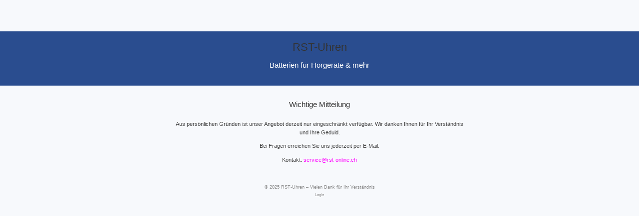

--- FILE ---
content_type: text/html; charset=utf-8
request_url: https://www.rst-uhren.ch/hoergeraetebatterien-power-one-p312.html
body_size: 6171
content:



	<!DOCTYPE html>
	<html xmlns="http://www.w3.org/1999/xhtml" dir="ltr" lang="de">
		
			<head>
				
						
					<!--
			
					=========================================================
					Shopsoftware by Gambio GmbH (c) 2005-2018 [www.gambio.de]
					=========================================================
			
					Gambio GmbH offers you highly scalable E-Commerce-Solutions and Services.
					The Shopsoftware is redistributable under the GNU General Public License (Version 2) [http://www.gnu.org/licenses/gpl-2.0.html].
					based on: E-Commerce Engine Copyright (c) 2006 xt:Commerce, created by Mario Zanier & Guido Winger and licensed under GNU/GPL.
					Information and contribution at http://www.xt-commerce.com
			
					=========================================================
					Please visit our website: www.gambio.de
					=========================================================
			
					-->
				

                

	

                    
                
	
				
					<meta name="viewport" content="width=device-width, initial-scale=1, minimum-scale=1.0, maximum-scale=1.0, user-scalable=no" />
				
	
				
					<meta http-equiv="Content-Type" content="text/html; charset=utf-8" />
		<meta name="language" content="de" />
		<meta name="theme-color" content="#354f97" />
		<meta name="page-topic" content="Hörgerätebatterien und Zubehör bequem nach Hause geliefert." />
		<meta name="page-type" content="Hörgerätebatterien Shop" />
		<meta name="google-site-verification" content="O6_3fN4k6LEfbLgNQr65Uo0cSUev_klesi5wGYaYpQk" />
		<meta name="keywords" content="hörgerätebatterien, power one, p312" />
		<title>RST-Uhren - Hörgerätebatterien  (power one p312) - RST-Uhren.ch</title>
		<meta property="og:title" content="Power one p312" />
		<meta property="og:url" content="https://www.rst-uhren.ch/hoergeraetebatterien-power-one-p312.html" />
		<meta property="og:site_name" content="RST-Uhren" />
		<meta property="og:locale" content="de_DE" />
		<meta property="og:type" content="product" />
		<meta property="og:description" content="Hörgerätebatterien power one p312


	Als die Nummer Eins im weltweiten Hörgerätebatterien Geschäft präsentiert sich power one. Ständige Verbesserungen im Produktionsprozess und in der Qualitätskontrolle garantieren ein Spitzenprodukt, ..." />
		<meta property="og:image" content="https://www.rst-uhren.ch/images/product_images/info_images/Hoergeraetebatterien power one p312.jpg" />

				

								
											<script>
							var Hyphenopoly = {
								require: {
									"de": "FORCEHYPHENOPOLY"
								},
								paths: {
									patterndir: "https://www.rst-uhren.ch/JSEngine/build/vendor/hyphenopoly/patterns/",
									maindir: "https://www.rst-uhren.ch/JSEngine/build/vendor/hyphenopoly/"
								},
								setup: {
									timeout: 1000,
									classnames: {
										"title": {},
										"product-url": {},
										"hyphenate": {},
									}
								}
							};
							
							/**
 * @license Hyphenopoly_Loader 2.5.1 - client side hyphenation
 * ©2018  Mathias Nater, Zürich (mathiasnater at gmail dot com)
 * https://github.com/mnater/Hyphenopoly
 *
 * Released under the MIT license
 * http://mnater.github.io/Hyphenopoly/LICENSE
 */
!function(){"use strict";const e=document,t=Hyphenopoly;function n(){return Object.create(null)}t.cacheFeatureTests&&sessionStorage.getItem("Hyphenopoly_Loader")?t.clientFeat=JSON.parse(sessionStorage.getItem("Hyphenopoly_Loader")):t.clientFeat={langs:n(),polyfill:!1,wasm:null},t.paths?(t.paths.patterndir||(t.paths.patterndir="../Hyphenopoly/patterns/"),t.paths.maindir||(t.paths.maindir="../Hyphenopoly/")):t.paths={maindir:"../Hyphenopoly/",patterndir:"../Hyphenopoly/patterns/"},t.setup?(t.setup.classnames||(t.setup.classnames={hyphenate:{}}),t.setup.timeout||(t.setup.timeout=1e3)):t.setup={classnames:{hyphenate:{}},timeout:1e3},function(){const s=n(),a=[],i=[];function o(e,t,n){s[e]={cancellable:n,default:t,register:[]}}function r(e,n,a){s[e]?s[e].register.push(n):a?i.push({handler:n,name:e}):t.events.dispatch("error",{msg:'unknown Event "'+e+'" discarded'})}o("timeout",function(t){e.documentElement.style.visibility="visible",window.console.info("Hyphenopolys 'FOUHC'-prevention timed out after %dms",t.delay)},!1),o("error",function(e){window.console.error(e.msg)},!0),o("contentLoaded",function(e){a.push({data:e,name:"contentLoaded"})},!1),o("engineLoaded",function(e){a.push({data:e,name:"engineLoaded"})},!1),o("hpbLoaded",function(e){a.push({data:e,name:"hpbLoaded"})},!1),t.handleEvent&&Object.keys(t.handleEvent).forEach(function(e){r(e,t.handleEvent[e],!0)}),t.events=n(),t.events.deferred=a,t.events.tempRegister=i,t.events.dispatch=function(e,t){t||(t=n());let a=!1;s[e].register.forEach(function(n){t.preventDefault=function(){s[e].cancellable&&(a=!0)},n(t)}),!a&&s[e].default&&s[e].default(t)},t.events.define=o,t.events.addListener=r}();const s=function(){const s=n();return function(n,a){if(!s[a]){const i=e.createElement("script");s[a]=!0,i.src=n+a,"hyphenEngine.asm.js"===a&&i.addEventListener("load",function(){t.events.dispatch("engineLoaded",{msg:"asm"})}),e.head.appendChild(i)}}}(),a=n();function i(e,n,s,i){var o,r,l,c;t.clientFeat.wasm?(o=e,l=s,c=i,a[r=n]||(a[r]=!0,window.fetch(o+r).then(function(e){e.ok&&(t.binaries[l]="hyphenEngine"===l?e.arrayBuffer().then(function(e){return new WebAssembly.Module(e)}):e.arrayBuffer(),t.events.dispatch(c[0],{msg:c[1]}))}))):function(e,n,s,i){if(!a[n]){a[n]=!0;const o=new XMLHttpRequest;o.open("GET",e+n),o.onload=function(){t.binaries[s]=o.response,t.events.dispatch(i[0],{msg:i[1]})},o.responseType="arraybuffer",o.send()}}(e,n,s,i)}function o(e){let a=e+".hpb";t.fallbacks&&t.fallbacks[e]&&(a=t.fallbacks[e]+".hpb"),t.binaries||(t.binaries=n()),null===t.clientFeat.wasm&&(t.clientFeat.wasm=function(){if("object"==typeof WebAssembly&&"function"==typeof WebAssembly.instantiate){const e=new WebAssembly.Module(Uint8Array.from([0,97,115,109,1,0,0,0,1,6,1,96,1,127,1,127,3,2,1,0,5,3,1,0,1,7,8,1,4,116,101,115,116,0,0,10,16,1,14,0,32,0,65,1,54,2,0,32,0,40,2,0,11]));if(WebAssembly.Module.prototype.isPrototypeOf(e)){const t=new WebAssembly.Instance(e);return WebAssembly.Instance.prototype.isPrototypeOf(t)&&0!==t.exports.test(4)}}return!1}()),s(t.paths.maindir,"Hyphenopoly.js"),t.clientFeat.wasm?i(t.paths.maindir,"hyphenEngine.wasm","hyphenEngine",["engineLoaded","wasm"]):s(t.paths.maindir,"hyphenEngine.asm.js"),i(t.paths.patterndir,a,e,["hpbLoaded",e]),function(e){let s=0;switch(e){case"nl":s=41;break;case"de":s=75;break;case"nb-no":s=92;break;case"hu":s=207;break;default:s=32}if(t.specMems||(t.specMems=n()),t.clientFeat.wasm)t.specMems[e]=new WebAssembly.Memory({initial:s,maximum:256});else{Math.log2=Math.log2||function(e){return Math.log(e)*Math.LOG2E};const n=65536*(2<<Math.floor(Math.log2(s)));t.specMems[e]=new ArrayBuffer(n)}}(e)}!function(){const n=function(){let n=null;const s=["visibility:hidden;","-moz-hyphens:auto;","-webkit-hyphens:auto;","-ms-hyphens:auto;","hyphens:auto;","width:48px;","font-size:12px;","line-height:12px;","border:none;","padding:0;","word-wrap:normal"].join("");return{appendTests:function(e){return n?(e.appendChild(n),n):null},clearTests:function(){n&&n.parentNode.removeChild(n)},createTest:function(a){if(t.clientFeat.langs[a])return;n||(n=e.createElement("body"));const i=e.createElement("div");i.lang=a,i.id=a,i.style.cssText=s,i.appendChild(e.createTextNode(t.require[a])),n.appendChild(i)}}}();function s(e){t.hyphenators||(t.hyphenators={}),t.hyphenators[e]||(window.Promise?t.hyphenators[e]=new Promise(function(n,s){t.events.addListener("engineReady",function(s){s.msg===e&&n(t.createHyphenator(s.msg))},!0),t.events.addListener("error",function(t){t.preventDefault(),t.key!==e&&"hyphenEngine"!==t.key||s(t.msg)},!0)}):t.hyphenators[e]={then:function(){t.events.dispatch("error",{msg:"Promises not supported in this engine. Use a polyfill (e.g. https://github.com/taylorhakes/promise-polyfill)!"})}})}Object.keys(t.require).forEach(function(e){"FORCEHYPHENOPOLY"===t.require[e]?(t.clientFeat.polyfill=!0,t.clientFeat.langs[e]="H9Y",o(e),s(e)):t.clientFeat.langs[e]&&"H9Y"===t.clientFeat.langs[e]?(o(e),s(e)):n.createTest(e)}),null!==n.appendTests(e.documentElement)&&(Object.keys(t.require).forEach(function(n){if("FORCEHYPHENOPOLY"!==t.require[n]){const i=e.getElementById(n);("auto"===(a=i).style.hyphens||"auto"===a.style.webkitHyphens||"auto"===a.style.msHyphens||"auto"===a.style["-moz-hyphens"])&&i.offsetHeight>12?t.clientFeat.langs[n]="CSS":(t.clientFeat.polyfill=!0,t.clientFeat.langs[n]="H9Y",o(n),s(n))}var a}),n.clearTests())}(),t.clientFeat.polyfill?(e.documentElement.style.visibility="hidden",t.setup.timeOutHandler=window.setTimeout(function(){e.documentElement.style.visibility="visible",t.events.dispatch("timeout",{delay:t.setup.timeout})},t.setup.timeout),e.addEventListener("DOMContentLoaded",function(){t.events.dispatch("contentLoaded",{msg:["contentLoaded"]})},{once:!0,passive:!0})):window.Hyphenopoly=null,t.cacheFeatureTests&&sessionStorage.setItem("Hyphenopoly_Loader",JSON.stringify(t.clientFeat))}();
						</script>
									

				
					<base href="https://www.rst-uhren.ch/" />
				
	
				
											
							<link rel="shortcut icon" href="https://www.rst-uhren.ch/images/logos/favicon.ico" type="image/x-icon" />
						
									
	
				
									
	
				
											
							<link id="main-css" type="text/css" rel="stylesheet" href="templates/Honeygrid/main.min.css?bust=1680704382" />
						
									
	
				
					<meta name="robots" content="index,follow" />
		<link rel="canonical" href="https://www.rst-uhren.ch/hoergeraetebatterien-power-one-p312.html?language=de" />
		<script>var payPalText = {"ecsNote":"Bitte w\u00e4hlen Sie ihre gew\u00fcnschte PayPal-Zahlungsweise.","paypalUnavailable":"PayPal steht f\u00fcr diese Transaktion im Moment nicht zur Verf\u00fcgung.","errorContinue":"weiter"};var payPalButtonSettings = {"jssrc":"https:\/\/www.paypal.com\/sdk\/js?client-id=AVEjCpwSc-e9jOY8dHKoTUckaKtPo0shiwe_T2rKtxp30K4TYGRopYjsUS6Qmkj6bILd7Nt72pbMWCXe&commit=false&disable-funding=card%2Csepa%2Cbancontact%2Ceps%2Cgiropay%2Cideal%2Cmybank%2Csofort&intent=capture&components=buttons%2Cmarks%2Cmessages%2Cfunding-eligibility%2Cgooglepay%2Capplepay%2Chosted-fields&integration-date=2021-11-25&enable-funding=paylater&merchant-id=S3YSYTMJT8FY8&currency=CHF","env":"sandbox","commit":false,"style":{"label":"checkout","shape":"rect","color":"gold","layout":"vertical","tagline":false},"locale":"","fundingCardAllowed":true,"fundingELVAllowed":true,"fundingCreditAllowed":false,"createPaymentUrl":"https:\/\/www.rst-uhren.ch\/shop.php?do=PayPalHub\/CreatePayment&initiator=ecs","authorizedPaymentUrl":"https:\/\/www.rst-uhren.ch\/shop.php?do=PayPalHub\/AuthorizedPayment&initiator=ecs","checkoutUrl":"https:\/\/www.rst-uhren.ch\/shop.php?do=PayPalHub\/RedirectGuest","paymentApproved":false};var payPalBannerSettings = {};</script><script src="GXModules/Gambio/Hub/Shop/Javascript/PayPalLoader.js" async></script>
				
	
				
									
				
				
									
			
			</head>
		
		
			<body class="page-product-info"
				  data-gambio-namespace="https://www.rst-uhren.ch/templates/Honeygrid/assets/javascript/engine"
				  data-jse-namespace="https://www.rst-uhren.ch/JSEngine/build"
				  data-gambio-controller="initialize"
				  data-gambio-widget="input_number responsive_image_loader transitions header image_maps modal history dropdown core_workarounds anchor"
				  data-input_number-separator=","
					>
		
				
					
				
		



	<br/><br/><br/><style type="text/css">
body {
    margin: 0;
    font-family: Helvetica, Arial, sans-serif;
    background-color: #f7f9fc;
    color: #333;
  }

  .header {
    background-color: #2a4d8f;
    color: white;
    padding: 2rem 1rem;
    text-align: center;
  }

  .header h1 {
    margin: 0;
    font-size: 2.2rem;
  }

  .main {
    max-width: 600px;
    margin: 3rem auto;
    padding: 0 1rem;
    text-align: center;
  }

  .main h2 {
    font-size: 1.5rem;
    margin-bottom: 1rem;
  }

  .main p {
    font-size: 1.1rem;
    line-height: 1.6;
    color: #444;
  }

  .footer {
    margin-top: 4rem;
    text-align: center;
    color: #888;
    font-size: 0.9rem;
    padding-bottom: 2rem;
  }

  .admin-link {
    display: inline-block;
    margin-top: 0.5rem;
    font-size: 0.75rem;
    color: #999;
    text-decoration: none;
  }

  .admin-link:hover {
    color: #666;
    text-decoration: underline;
  }</style>
<div class="header">
	<h1>RST-Uhren</h1>

	<p>
		Batterien f&uuml;r H&ouml;rger&auml;te &amp; mehr
	</p>
</div>

<div class="main">
	<h2>Wichtige Mitteilung</h2>

	<p>
		Aus pers&ouml;nlichen Gr&uuml;nden ist unser Angebot derzeit nur eingeschr&auml;nkt verf&uuml;gbar. Wir danken Ihnen f&uuml;r Ihr Verst&auml;ndnis und Ihre Geduld.
	</p>

	<p>
		Bei Fragen erreichen Sie uns jederzeit per E-Mail.
	</p>

	<p>
		Kontakt: <a href="mailto:service@rst-online.ch">service@rst-online.ch</a>
	</p>
</div>

<div class="footer">
	&copy; 2025 RST-Uhren &ndash; Vielen Dank f&uuml;r Ihr Verst&auml;ndnis<br />
	<a class="admin-link" href="login_admin.php">Login</a>
</div><br/><br/><br/>
<!-- shop mode: offline -->



			
				


	<a class="pageup" data-gambio-widget="pageup" title="Nach oben" href="#">
		
	</a>
			
			
				
	<div class="layer" style="display: none;">
	
		
	
			<div id="magnific_wrapper">
				<div class="modal-dialog">
					<div class="modal-content">
						{{#title}}
						<div class="modal-header">
							<span class="modal-title">{{title}}</span>
						</div>
						{{/title}}
		
						<div class="modal-body">
							{{{items.src}}}
						</div>
		
						{{#showButtons}}
						<div class="modal-footer">
							{{#buttons}}
							<button type="button" id="button_{{index}}_{{uid}}" data-index="{{index}}" class="btn {{class}}" >{{name}}</button>
							{{/buttons}}
						</div>
						{{/showButtons}}
					</div>
				</div>
			</div>
		
		
			<div id="modal_prompt">
				<div>
					{{#content}}
					<div class="icon">&nbsp;</div>
					<p>{{.}}</p>
					{{/content}}
					<form name="prompt" action="#">
						<input type="text" name="input" value="{{value}}" autocomplete="off" />
					</form>
				</div>
			</div>
		
			<div id="modal_alert">
				<div class="white-popup">
					{{#content}}
					<div class="icon">&nbsp;</div>
					<p>{{{.}}}</p>
					{{/content}}
				</div>
			</div>
	
		
		
	</div>
			

			<!-- Global site tag (gtag.js) - Google Analytics -->
<script async src="https://www.googletagmanager.com/gtag/js?id=UA-30609342-1"></script>
<script>
  window.dataLayer = window.dataLayer || [];
  function gtag(){dataLayer.push(arguments);}
  gtag('js', new Date());

  gtag('config', 'UA-30609342-1');
</script>




<script type="text/javascript">
  var _gaq = _gaq || [];
  _gaq.push(['_setAccount', 'UA-30609342-1']);
  _gaq.push(['_setDomainName', 'rst-uhren.ch']);
  _gaq.push(['_setAllowLinker', true]);
  _gaq.push(['_trackPageview']);
  (function() {
    var ga = document.createElement('script'); ga.type = 'text/javascript'; ga.async = true;
    ga.src = ('https:' == document.location.protocol ? 'https://ssl' : 'http://www') + '.google-analytics.com/ga.js';
    var s = document.getElementsByTagName('script')[0]; s.parentNode.insertBefore(ga, s);
  })();
</script>



<script>
  (function(i,s,o,g,r,a,m){i['GoogleAnalyticsObject']=r;i[r]=i[r]||function(){
  (i[r].q=i[r].q||[]).push(arguments)},i[r].l=1*new Date();a=s.createElement(o),
  m=s.getElementsByTagName(o)[0];a.async=1;a.src=g;m.parentNode.insertBefore(a,m)
  })(window,document,'script','https://www.google-analytics.com/analytics.js','ga');

  ga('create', 'UA-30609342-1', 'auto');
  ga('send', 'pageview');

</script><script async type="text/javascript" src="/gm/javascript/GMCounter.js"></script>

			
							

			
							
		</body>
	</html>


--- FILE ---
content_type: text/plain
request_url: https://www.google-analytics.com/j/collect?v=1&_v=j102&a=1780932876&t=pageview&_s=1&dl=https%3A%2F%2Fwww.rst-uhren.ch%2Fhoergeraetebatterien-power-one-p312.html&ul=en-us%40posix&dt=RST-Uhren%20-%20H%C3%B6rger%C3%A4tebatterien%20(power%20one%20p312)%20-%20RST-Uhren.ch&sr=1280x720&vp=1280x720&_u=IEBAAEABAAAAACAAI~&jid=711223890&gjid=189339030&cid=227967461.1768844093&tid=UA-30609342-1&_gid=1628688339.1768844093&_r=1&_slc=1&z=1796181623
body_size: -450
content:
2,cG-NTWLX0YXTH